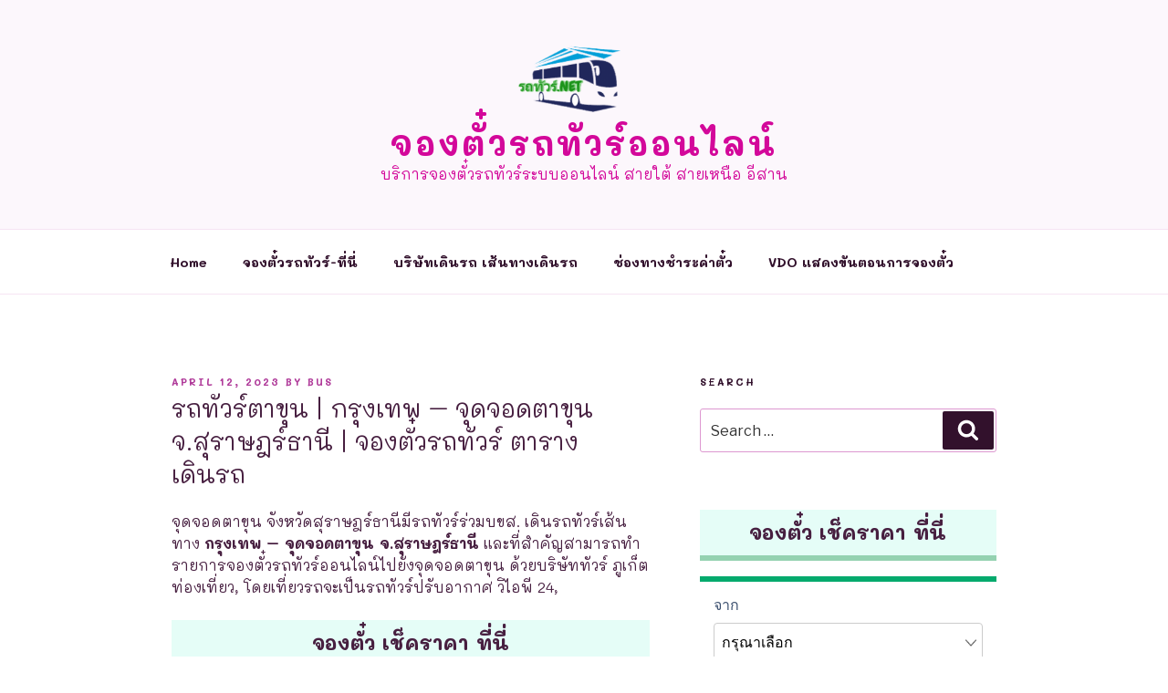

--- FILE ---
content_type: text/html; charset=UTF-8
request_url: https://bus-tickets.busx.com/widget?appkey=a10dcade92be8df6e395874f0450940e&locale=th_TH
body_size: 7266
content:
<!doctype html>
<html class="no-js h-100" lang="en">
  <head>
    <meta charset="utf-8">
    <meta http-equiv="x-ua-compatible" content="ie=edge">
    <meta name="description" content="A high-quality &amp; free Bootstrap admin dashboard template pack that comes with lots of templates and components.">
    <meta name="viewport" content="width=device-width, initial-scale=1, shrink-to-fit=no, user-scalable=no, maximum-scale=1">
    
	<link rel="shortcut icon" type="image/png" href="">
<title>Book Buses, Mini Buses, Van & Ferry Online</title>
	<!-- Bootstrap core CSS -->
    <link href="../assets/ui-libs/bootstrap/css/bootstrap.min.css" rel="stylesheet">
	
    <!-- Font awesome CSS  -->
    <link href="../assets/fonts/font-awesome.min.css" rel="stylesheet">
    <link href="../assets/fonts/ionicons.css" rel="stylesheet">
    <link href="../assets/fonts/simple-line-icons.css" rel="stylesheet">
    <link href="../assets/fonts/gotham/fonts.css" rel="stylesheet">
    <link href="../assets/fonts/sukhumvit/fonts.css" rel="stylesheet">
	
    <!-- Proxima Nova font CSS  -->
    <link rel="stylesheet" type="text/css" href="../assets/css/fonts/fonts.min.css" />
	
    <!-- FormValidation CSS file  -->
    <link href="../assets/ui-libs/formValidation/css/formValidation.min.css" rel="stylesheet">
    
    <!-- Date-picker CSS -->
    		<link href="../assets/ui-libs/date-picker/css/datepicker_destop.css" rel="stylesheet">
    	
    <!-- genernal css  -->
    <link href="https://developers.busx.com/apps/resources/assets/css/busx.css" rel="stylesheet">

    
						<link href="assets/ui-libs/date-picker/css/datepicker_destop.css" rel="stylesheet"/>
			
    <!-- BusX CSS  -->

	<link href="../assets/css/default/color.css" rel="stylesheet">
		<style>
		.form-group {
			margin-bottom: 1rem;
		}
		.form-control{
			font-size: 16px !important;
			color: #3d5170 !important;
			height: calc(1.5em + .75rem + 2px) !important;
		}

		.pb-2 {
			padding-top: 0.5rem !important;
		}
		
		body {
			cursor: auto;
			background-color: #ffffff;
			font-size: 16px !important;
			color: #3d5170 !important;
		}
		
		.form-group select,input {
			color: black !important;
		}
		
		.input-group.date input[readonly] {
			color: black !important;
		}
		
		.funkyradio input[type="radio"]:empty~label {
			font-size: 16px !important;
		}
		.funkyradio input[type="radio"]:empty~label:before {
			border: 1px solid #ff5900 !important;
		}
		
		.funkyradio input[type=radio]:checked+label:after {
			background-color: #ff5900 !important;
		}
		.funkyradio input[type="radio"]:checked~label, .funkyradio input[type="checkbox"]:checked~label {
			/*color: #3d5170 !important;*/
			color: black !important;
		}
		
		.funkyradio input[type="radio"]:hover:not(:checked)~label, .funkyradio input[type="checkbox"]:hover:not(:checked)~label {
			color: #3d5170 !important;
		}
		
		.funkyradio input[type="radio"]:empty~label {
			color: black !important;
		}
		.btn-search {
			font-size:  16px !important;
			color: #fdffff !important;
			border-color: #ff5900 !important;
			background-color: #ff5900 !important;
			box-shadow: none !important;
			height: 40px;
			border-radius: .25rem;
		}
		
		.datepicker td.today.day {
			background-color: #ffe684;
		}
		
		.datepicker .active.bg-second.day{
			background-color:#ff5900 !important;
		}
		.datepicker.datepicker-dropdown .datepicker-days .table-condensed thead tr:nth-child(2) {
			background-color:#ff5900 !important;
			color: #fdffff !important;
		}
		
		.datepicker-days .table-condensed thead tr:nth-child(2) {
			background-color:#ff5900 !important;
			color: #fdffff !important;
		}
		
		.datepicker td.active, .datepicker td.active:hover {
			background-image: none;
			border-color: none;
			filter: none;
			color: #fdffff !important;
			text-shadow: none;
			background-color:#ff5900 !important;
		}
		
		.datepicker.datepicker-dropdown td.active.bg-second:after {
			background-color: #ff5900 !important;
			border: 1px solid #ff5900 !important;
		}
		
		.datepicker td.active.active:after {
			background: #ff5900 !important;
		}
		
		.datepicker.datepicker-dropdown td.day:hover{
			background-color: #ff5900 !important;
		}

		.custom-control-input:checked~.custom-control-label::before {
			background-color: #ff6701 !important;
		}
		.custom-control-input:checked~.custom-control-label::before {
			color: #fff;
			border-color: transparent;
			background-color: #007bff;
			box-shadow: none;
		}
		
		.input-group-addon {
						padding: 8px 10px 4px !important;
		}
		
		@media (min-width: 576px){
			.d-sm-table-cell {
				display: table-cell!important;
			}
			.datepicker {
				top: 0 !important;
			}
		}

		.busx_ticket .form-control-lg, .busx_ticket .input-group-lg>.input-group-prepend>.btn, .busx_ticket .input-group-lg>.form-control {
			font-size: 14px;
			padding: .5rem 8px;
			line-height: 22px;
			height: 44px !important;
		}
		
		.modal-backdrop {
			background-color: #fff;
		}
		
		@media (max-width: 600px){
		   .button-text{
			  padding-top: 10px !important;
		   }
		}
	</style>

	<!-- <link rel="stylesheet"  href="assets/ui-libs/busx_ticket/css/busx_ticket.css">
	<link rel="stylesheet"  href="assets/ui-libs/busx_ticket/css/busx_ticket_color.css">
    <link rel="stylesheet" href="assets/ui-libs/busx_ticket/css/busx.css"> -->
	  </head>

  <body class="body">
    <div class="container-fluid busx_ticket pt-3">
				<form name="form_search" id="form_search" method="post" action="javascript:void(0);"    target="_parent">
			
			<!-- จังหวัดต้นทาง -->
			<div class="form-group">
				<label >จาก</label>
				<select  class="form-control form-control-lg" name="departcity" id="departcity" onChange="dispterminal(this.value,'departterminal');" >
					<option value="">กรุณาเลือก</option>
											<option value="5"  >กระบี่</option>;
											<option value="1"  >กรุงเทพมหานคร</option>;
											<option value="64"  >กาญจนบุรี</option>;
											<option value="16"  >กาฬสินธุ์</option>;
											<option value="36"  >กำแพงเพชร</option>;
											<option value="17"  >ขอนแก่น</option>;
											<option value="57"  >จันทบุรี</option>;
											<option value="58"  >ฉะเชิงเทรา</option>;
											<option value="59"  >ชลบุรี</option>;
											<option value="37"  >ชัยนาท</option>;
											<option value="18"  >ชัยภูมิ</option>;
											<option value="2"  >ชุมพร</option>;
											<option value="7"  >เชียงราย</option>;
											<option value="8"  >เชียงใหม่</option>;
											<option value="69"  >ตรัง</option>;
											<option value="60"  >ตราด</option>;
											<option value="65"  >ตาก</option>;
											<option value="38"  >นครนายก</option>;
											<option value="39"  >นครปฐม</option>;
											<option value="19"  >นครพนม</option>;
											<option value="20"  >นครราชสีมา</option>;
											<option value="70"  >นครศรีธรรมราช</option>;
											<option value="40"  >นครสวรรค์</option>;
											<option value="41"  >นนทบุรี</option>;
											<option value="71"  >นราธิวาส</option>;
											<option value="9"  >น่าน</option>;
											<option value="21"  >บึงกาฬ</option>;
											<option value="22"  >บุรีรัมย์</option>;
											<option value="42"  >ปทุมธานี</option>;
											<option value="66"  >ประจวบคีรีขันธ์</option>;
											<option value="61"  >ปราจีนบุรี</option>;
											<option value="72"  >ปัตตานี</option>;
											<option value="43"  >พระนครศรีอยุธยา</option>;
											<option value="10"  >พะเยา</option>;
											<option value="6"  >พังงา</option>;
											<option value="73"  >พัทลุง</option>;
											<option value="44"  >พิจิตร</option>;
											<option value="45"  >พิษณุโลก</option>;
											<option value="67"  >เพชรบุรี</option>;
											<option value="46"  >เพชรบูรณ์</option>;
											<option value="11"  >แพร่</option>;
											<option value="4"  >ภูเก็ต</option>;
											<option value="23"  >มหาสารคาม</option>;
											<option value="24"  >มุกดาหาร</option>;
											<option value="25"  >ยโสธร</option>;
											<option value="74"  >ยะลา</option>;
											<option value="26"  >ร้อยเอ็ด</option>;
											<option value="75"  >ระนอง</option>;
											<option value="62"  >ระยอง</option>;
											<option value="68"  >ราชบุรี</option>;
											<option value="47"  >ลพบุรี</option>;
											<option value="13"  >ลำปาง</option>;
											<option value="14"  >ลำพูน</option>;
											<option value="27"  >เลย</option>;
											<option value="28"  >ศรีสะเกษ</option>;
											<option value="29"  >สกลนคร</option>;
											<option value="76"  >สงขลา</option>;
											<option value="77"  >สตูล</option>;
											<option value="48"  >สมุทรปราการ</option>;
											<option value="49"  >สมุทรสงคราม</option>;
											<option value="50"  >สมุทรสาคร</option>;
											<option value="63"  >สระแก้ว</option>;
											<option value="54"  >สระบุรี</option>;
											<option value="51"  >สิงห์บุรี</option>;
											<option value="52"  >สุโขทัย</option>;
											<option value="53"  >สุพรรณบุรี</option>;
											<option value="3"  >สุราษฎร์ธานี</option>;
											<option value="30"  >สุรินทร์</option>;
											<option value="31"  >หนองคาย</option>;
											<option value="32"  >หนองบัวลำภู</option>;
											<option value="55"  >อ่างทอง</option>;
											<option value="33"  >อำนาจเจริญ</option>;
											<option value="34"  >อุดรธานี</option>;
											<option value="15"  >อุตรดิตถ์</option>;
											<option value="56"  >อุทัยธานี</option>;
											<option value="35"  >อุบลราชธานี</option>;
									</select>
			</div>

			<div class="form-group">
				<label >จุดขึ้น</label>
				<div id="departterminaldisp">
					<select class="form-control form-control-lg"  name="departterminal" id="departterminal" onChange="getreturncity(this.value);">
						<option value="">กรุณาเลือก</option>
					</select>
				</div>							
			</div>
			
			<!-- จังหวัดปลายทาง -->
			<div class="form-group">
				<label >ถึง</label>
				<div id="returncitydisp">
					<select class="form-control form-control-lg"  name="arrivecity" id="arrivecity" onChange="list_dropoff_stops(this.value,'arriveterminal');">
						<option value="">กรุณาเลือก</option>
					</select>
				</div>							
			</div>

			<div class="form-group"> 
				<label >จุดลง</label>
				<div id="arriveterminaldisp">
					<select class="form-control form-control-lg"  name="arriveterminal" id="arriveterminal" >
						<option value="">กรุณาเลือก</option>
					</select>
				</div>							
			</div>

			<div class="form-group  ">
				<label >เที่ยวไป</label>
				<div class="row">
					<div class="col-12 col-lg-12">
						<div id="start_date" class="input-group date position-date" data-date-format="DD, dd M yyyy">                                    
							 <input class="form-control form-control-lg date_input" style="cursor: pointer;" id="start_date_input" name="start_date_input" type="text" readonly />  
							 <span class="input-group-addon"><i class="fa fa-calendar"></i></span>
						</div>
					</div>
				</div>
			</div>
					
			
			<div class="form-group  ">
				<label >เที่ยวกลับ</label>
				<div class="row">
					<div class="col-12 col-lg-12">
						<div id="end_date" class="input-group date position-date" data-date-format="DD, dd M yyyy">                                    
							 <input class="form-control form-control-lg date_input" style="cursor: pointer;" id="end_date_input" name="end_date_input" type="text" placeholder="(ไม่บังคับ)" readonly />  
							 <span class="input-group-addon"><i class="fa fa-calendar"></i></span>

							 
						</div>
						<i id="clear_date" class="fv-control-feedback fv-bootstrap-icon-input-group ion-close-circled pt-1 d-none" data-fv-icon-for="return_date" style="margin-right: 50px; margin-top: 2px; color: #ccc; font-size: 20px;"></i>
					</div>
				</div>
			</div>
						
			<div class="form-group">
				<label >ผู้โดยสาร</label>
				<div id="departterminaldisp">
					<div class="form-row align-items-center">
						<div class="col-12">
							<select class="form-control form-control-lg" name="adult" id="adult">
								<option value='1' >1</option><option value='2' >2</option><option value='3' >3</option><option value='4' >4</option>							</select>
						</div>
					</div>
				</div>					
			</div>
			<div class="form-group row">
				<div class="col-12 pb-2">
					<button type="submit" class="btn btn-search col-12 form-control form-control-lg">ค้นหาเที่ยวรถ</button>
					<input id="data" name="data" type="hidden">
				</div>
			</div>
		</form>
			</div>	
	
	<script src="../assets/ui-libs/jquery/jquery.min.js"></script>
	<script src="../assets/ui-libs/bootstrap/popper.js"></script>
	<script src="../assets/ui-libs/bootstrap/moment.min.js"></script>
	<script src="../assets/ui-libs/bootstrap/js/bootstrap.min.js"></script>
	<!-- IE10 viewport hack for Surface/desktop Windows 8 bug -->
	<script src="../assets/ui-libs/bootstrap/ie10-viewport-bug-workaround.js"></script>

	<!-- FormValidation plugin and the class supports validating Bootstrap form -->
	<script src="../assets/ui-libs/formValidation/js/formValidation.js"></script>
	<script src="../assets/ui-libs/formValidation/js/bootstrap4.min.js"></script>
	<script src="../assets/ui-libs/formValidation/js/language/th_TH.js"></script>

	<!-- custom plugin put here... -->
	<script src="../assets/ui-libs/bootstrap-notify-master/bootstrap-notify.min.js"></script>
	
	<!-- Datetimepicker -->
	<!-- Datet-picker JS -->
	<script type="text/javascript" src="../assets/ui-libs/date-picker/js/bootstrap-datepicker.busx.js"></script>
	<script type="text/javascript" src="../assets/ui-libs/date-picker/js/bootstrap-datepicker.min.js"></script>
	<script type="text/javascript" src="../assets/ui-libs/date-picker/js/locales/bootstrap-datepicker.th_TH.min.js"></script>

	<!-- End custom plugin put here... -->
	
	<script src="../assets/ui-libs/jquery.cookie.js"></script>

	<script type="text/javascript">
		var arr_cookie = {};
		var ticket_cookie = {};
		
		$(document).ready(function(){	
			window.addEventListener( "pageshow", function ( event ) {
			  var historyTraversal = event.persisted || ( typeof window.performance != "undefined" && window.performance.navigation.type === 2 );
			  if ( historyTraversal ) {
				window.location.reload();
			  }
			});
			
			if(arr_cookie["boarding_point_id"]){
				dispterminal(arr_cookie["boarding_point_province_id"],'departterminal');
				getreturncity(arr_cookie["boarding_point_id"]);
				list_dropoff_stops(arr_cookie["dropoff_point_province_id"],'arriveterminal');
			}
			if($("#departcity").val() != ""){
				dispterminal($("#departcity").val(),'departterminal');
			}
			
			/*datetime*/
			var nowTemp = new Date();
			var endTemp = new Date(nowTemp.getFullYear()+1, nowTemp.getMonth(), nowTemp.getDate(), 0, 0, 0, 0);
			$("#start_date").datepicker({ 
				language: 'th_TH',
            	format: 'DD, dd M yyyy',
				autoclose: true, 
				todayHighlight: true,
				startDate: nowTemp,
				endDate: endTemp,
				orientation: "auto",
				container:divForShow(),
				thaiyear: checkthai('th_TH'),
				templates: {
					leftArrow: '<i class="icon-arrow-left-circle"></i>',
					rightArrow: '<i class="icon-arrow-right-circle"></i>'
				},
			}).on("changeDate", function(e) {
				// var date_select = new Date(e.date);		
				// var old_return_date =  $("#end_date").datepicker('getDate');
				
				// $("#end_date").datepicker('setStartDate',date_select);
				// if(date_select > old_return_date){
				// 	$("#end_date").datepicker('update',date_select);
				// }else{
				// 	$("#end_date").datepicker('update',old_return_date);
				// }
				//$('#form-add').formValidation('revalidateField', 'start_date_input');

				var date_select = new Date(e.date);		
				$("#end_date").datepicker('setStartDate',date_select);
				$("#end_date").datepicker('update','');
				$('#clear_date').addClass('d-none');
			}).on("hide", function(e) { 
				if(isMobileDevice()){
					$("#modal-date").modal("hide");
				}
			});

				
			$("#end_date").datepicker({ 
				language: 'th_TH',
				format: 'DD, dd M yyyy',
				autoclose: true, 
				todayHighlight: true,
				startDate: nowTemp,
				endDate: endTemp,
				orientation: "auto",
				container:divForShow(),
				thaiyear: checkthai('th_TH'),
				templates: {
					leftArrow: '<i class="icon-arrow-left-circle"></i>',
					rightArrow: '<i class="icon-arrow-right-circle"></i>'
				},
			}).on("changeDate", function(e) { 
				//$('#form-add').formValidation('revalidateField', 'end_date_input');
				$('#clear_date').removeClass('d-none');

			}).on("hide", function(e) { 
				if(isMobileDevice()){
					$("#modal-date").modal("hide");
				}
			});
			
			var old_departure_date = '';
			var old_return_date = '';
			if(old_departure_date != ""){
				var old_departure_date_timezone = new Date(old_departure_date + "T00:00:00.000+07:00").toLocaleString("en-US", {timeZone: "Asia/Bangkok"});
				old_departure_date = new Date(old_departure_date);
				if(old_departure_date < new Date()){			
					$("#start_date").datepicker('update', new Date(new Date().getFullYear(),new Date().getMonth(),new Date().getDate()));					
				}else{		
					$("#start_date").datepicker('update', new Date(old_departure_date_timezone));
					// $("#start_date").datepicker('update', new Date(old_departure_date.getFullYear(),old_departure_date.getMonth(),old_departure_date.getDate()));
				}
			}else{
				$("#start_date").datepicker('update', new Date(new Date().getFullYear(),new Date().getMonth(),new Date().getDate()));
			}
		
			if(old_return_date != ""){
				var old_return_date_timezone = new Date(old_return_date + "T00:00:00.000+07:00").toLocaleString("en-US", {timeZone: "Asia/Bangkok"});
				old_return_date = new Date(old_return_date);
				if(old_departure_date != "" ){
					$('#clear_date').removeClass('d-none');
					$('#end_date').datepicker('setStartDate', new Date(old_departure_date_timezone));
					// $('#end_date').datepicker('setStartDate', old_departure_date);
					$("#end_date").datepicker('update', new Date(old_return_date_timezone));
					// $("#end_date").datepicker('update', new Date(old_return_date.getFullYear(),old_return_date.getMonth(),old_return_date.getDate()));
				}else{
					$('#clear_date').removeClass('d-none');
					$("#end_date").datepicker('update', new Date(new Date().getFullYear(),new Date().getMonth(),new Date().getDate()));
				}
			}else{
				if(old_departure_date != ""){
					$('#end_date').datepicker('setStartDate', new Date(old_departure_date_timezone));
					// $('#end_date').datepicker('setStartDate', old_departure_date);
				}else{
					$('#end_date').datepicker('setStartDate',  new Date());
				}
			}
			
		/* 	if(arr_cookie["departure_date"]){
				if((Date.parse(arr_cookie["departure_date"]) / 1000) > (Date.parse(nowTemp) / 1000)){
					$("#start_date").datepicker("setDate", new Date(arr_cookie["departure_date"]));
				}else{
					$("#start_date").datepicker("setDate", new Date(nowTemp));
				}
				if(arr_cookie["return_date"]){
					$('#clear_date').removeClass('d-none');
					$("#end_date").datepicker('update',new Date(arr_cookie["return_date"]));
				}else{
					$("#end_date").datepicker('update','');
				}
			}else{
				$("#start_date").datepicker('update',new Date());
			} */
			
		});

		$("body").on('click', '#clear_date', function(e){
			$("#end_date").datepicker('update','');
			$('#clear_date').addClass("d-none");
			
		})

		function dispterminal(state_province_id,point){
			var form_data = new FormData();
			form_data.append('state_province_id' ,state_province_id);
			form_data.append('locale' ,'th_TH');
			form_data.append('appkey' ,'a10dcade92be8df6e395874f0450940e');
			form_data.append('access_token' ,'eyJ0eXAiOiJKV1QiLCJhbGciOiJIUzI1NiJ9.eyJhcGlfa2V5IjoiZzNoZ284czZzbTh5dzFkM2hkbCIsImV4cCI6MTc2OTg0NTg5MX0.vJHAvp8pD77z8WCVpVxHWh-UHdnavzvVl38Zfmo2biM');
			$.ajax({
				url: "ajax_function_point.php?obj=list_boarding_stops",
				data: form_data,
				type: "POST",
				dataType: "json",
				cache: false,
				contentType: false,
				processData: false,
				async: false,
				success:function(result){
					var text = '';
					if(result["success"] == true){
						if(result["data"]){
							text += '<option value="">กรุณาเลือก</option>';
							var selected = "";
							if(result["data"].length == 1){
								selected = "selected";
							}
							for(key in result["data"]){
								if(arr_cookie["boarding_point_id"] == result["data"][key]["stop_id"]){
									var select = "selected";
									if(selected != ""){
										selected = "";
									}
								}else{
									var select = "";
								}
								text += "<option value='"+result["data"][key]["stop_id"]+"' "+select+" "+selected+">"+result["data"][key]["stop_name"]+"</option>";
							}
						}else {
							text += '<option value="">ไม่พบข้อมูล</option>';
						}
					} else {
						text += '<option value="">ไม่พบข้อมูล</option>';
					}
					$("#"+point+"").html(text);
                    if(arr_cookie["boarding_point_id"]){
						if(arr_cookie["boarding_point_province_id"] == $("#departcity").val() && arr_cookie["boarding_point_id"] == $('#departterminal').find(":selected").val()){
							getreturncity(arr_cookie["boarding_point_id"]);
						}else{
							
							if($('#departterminal').find(":selected").val()){
								getreturncity($("#departterminal").val());
                                $('#form_search').formValidation('revalidateField', 'departterminal');
								
							}else{
								clear_data('arrivecity');
								clear_data('arriveterminal');
								$('#form_search').data('formValidation').resetForm();
								$('#form_search').formValidation('revalidateField', 'departcity');
							}	
						}
                    }else{
						if($('#departcity').find(":selected").val()){
							if($('#departterminal').find(":selected").val()){
								getreturncity($("#departterminal").val());
                                $('#form_search').formValidation('revalidateField', 'departterminal');
							}else{
								clear_data('arrivecity');
								clear_data('arriveterminal');
                                $('#form_search').data('formValidation').resetForm();
                                $('#form_search').formValidation('revalidateField', 'departcity');
							}
						}else{
							$('#form_search').data('formValidation').resetForm();
							clear_data('departterminal');
							clear_data('arrivecity');
							clear_data('arriveterminal');
						}
					}
				}
			});
		};
		
		function getreturncity(boarding_point_id){
			var form_data = new FormData();
			form_data.append('boarding_point_id' ,boarding_point_id);
			form_data.append('locale' ,'th_TH');
			form_data.append('appkey' ,'a10dcade92be8df6e395874f0450940e');
			form_data.append('access_token' ,'eyJ0eXAiOiJKV1QiLCJhbGciOiJIUzI1NiJ9.eyJhcGlfa2V5IjoiZzNoZ284czZzbTh5dzFkM2hkbCIsImV4cCI6MTc2OTg0NTg5MX0.vJHAvp8pD77z8WCVpVxHWh-UHdnavzvVl38Zfmo2biM');
			$.ajax({
				url: "ajax_function_point.php?obj=list_dropoff_state_provinces",
				data: form_data,
				type: "POST",
				dataType: "json",
				cache: false,
				contentType: false,
				processData: false,
				async: false,
				success:function(result){
					var text = '';
					if(result["success"] == true){
						if(result["data"]){
							text += '<option value="">กรุณาเลือก</option>';
							var selected = "";
							if(result["data"].length == 1){
								selected = "selected";
							}
							for(key in result["data"]){
								if(arr_cookie["dropoff_point_province_id"] == result["data"][key]["state_province_id"]){
									var select = "selected";
									if(selected != ""){
										selected = "";
									}
								}else{
									var select = "";
								}
								
								text += "<option value='"+result["data"][key]["state_province_id"]+"' "+select+" "+selected+">"+result["data"][key]["state_province_name"]+"</option>";
							}
						}else {
							text += '<option value="">ไม่พบข้อมูล</option>';
						}
					} else {
						text += '<option value="">ไม่พบข้อมูล</option>';
					}
					$("#arrivecity").html(text);

                    if(arr_cookie["dropoff_point_province_id"]){
						if(arr_cookie["dropoff_point_province_id"] == $("#arrivecity").val() && arr_cookie["boarding_point_id"] == $('#departterminal').find(":selected").val()){
							list_dropoff_stops(arr_cookie["dropoff_point_province_id"],'arriveterminal');
						}else{
							if($('#arrivecity').find(":selected").val()){
								list_dropoff_stops($("#arrivecity").val(),'arriveterminal');
                                // $('#form_search').formValidation('revalidateField', 'arriveterminal');
								$('#form_search').formValidation('revalidateField', 'arrivecity');
							}else{
								if ($('#form_search').formValidation('isValidField', 'arrivecity')) {
									$('#form_search').data('formValidation').resetField("arrivecity");
								}
								if ($('#form_search').formValidation('isValidField', 'arriveterminal')) {
									$('#form_search').data('formValidation').resetField("arriveterminal");
								}
								clear_data('arriveterminal');
							}
							
						}
                        
                    }else{
						if($("#arrivecity").val() != ""){
							list_dropoff_stops($("#arrivecity").val(),'arriveterminal');
                            $('#form_search').formValidation('revalidateField', 'arrivecity');
						}else{
							clear_data('arriveterminal');
							$('#form_search').data('formValidation').resetForm();
                            $('#form_search').formValidation('revalidateField', 'departcity');
                            $('#form_search').formValidation('revalidateField', 'departterminal');
                            // $('#form_search').formValidation('revalidateField', 'arrivecity');
                            // $('#form_search').formValidation('revalidateField', 'arriveterminal');
						}
					}
				}
			});
		};
		
		function list_dropoff_stops(state_province_id,point){
			var form_data = new FormData();
			form_data.append('state_province_id' ,state_province_id);
			form_data.append('locale' ,'th_TH');
			form_data.append('appkey' ,'a10dcade92be8df6e395874f0450940e');
			form_data.append('boarding_point_id' ,$("#departterminal").val());
			form_data.append('access_token' ,'eyJ0eXAiOiJKV1QiLCJhbGciOiJIUzI1NiJ9.eyJhcGlfa2V5IjoiZzNoZ284czZzbTh5dzFkM2hkbCIsImV4cCI6MTc2OTg0NTg5MX0.vJHAvp8pD77z8WCVpVxHWh-UHdnavzvVl38Zfmo2biM');

			$.ajax({
				url: "ajax_function_point.php?obj=list_dropoff_stops",
				data: form_data,
				type: "POST",
				dataType: "json",
				cache: false,
				contentType: false,
				processData: false,
				async: false,
				success:function(result){
					var text = '';
					if(result["success"] == true){
						if(result["data"]){
							text += '<option value="">กรุณาเลือก</option>';
							var selected = "";
							if(result["data"].length == 1){
								selected = "selected";
							}
							for(key in result["data"]){
								if(arr_cookie["dropoff_point_id"] == result["data"][key]["stop_id"]){
									var select = "selected";
									if(selected != ""){
										selected = "";
									}
								}else{
									var select = "";
								}
								text += "<option value='"+result["data"][key]["stop_id"]+"' "+select+" "+selected+">"+result["data"][key]["stop_name"]+"</option>";
							}
						}else {
							text += '<option value="">ไม่พบข้อมูล</option>';
						}
					} else {
						text += '<option value="">ไม่พบข้อมูล</option>';
					}
					$("#"+point+"").html(text);

                    if(arr_cookie["dropoff_point_id"]){
						if(arr_cookie["dropoff_point_province_id"] != $('#arrivecity').find(":selected").val() || arr_cookie["dropoff_point_id"] != $('#arriveterminal').find(":selected").val()){
							$('#form_search').data('formValidation').resetForm();
                            $('#form_search').formValidation('revalidateField', 'departcity');
                            $('#form_search').formValidation('revalidateField', 'departterminal');
                            $('#form_search').formValidation('revalidateField', 'arrivecity');

							if ($('#form_search').formValidation('isValidField', 'arriveterminal')) {
                                $('#form_search').data('formValidation').resetField("arriveterminal");
								if($('#arriveterminal').find(":selected").val()){
									$('#form_search').formValidation('revalidateField', 'arriveterminal');
								}
                            }
						}else{
							if ($('#form_search').formValidation('isValidField', 'arriveterminal')) {
								$('#form_search').data('formValidation').resetField("arriveterminal");
								// if($('#arriveterminal').find(":selected").val()){
									// $('#form_search').formValidation('revalidateField', 'arriveterminal');
								// }
							}
							
						}
						
                    }else{
                        if ($("#arriveterminal").val() != "") {
                            $('#form_search').formValidation('revalidateField', 'arriveterminal');
						} else {
							$('#form_search').data('formValidation').resetForm();
                            $('#form_search').formValidation('revalidateField', 'departcity');
                            $('#form_search').formValidation('revalidateField', 'departterminal');
                            $('#form_search').formValidation('revalidateField', 'arrivecity');
                        }
                    }
				}
			});
		};
		function clear_data(point){
			var text = '';
			text += '<option value="">กรุณาเลือก</option>';
			$("#"+point+"").html(text);
		}
		
		$('.funkyradio-default').on('click',function(){
			if($('#radio1').prop('checked') == true){
				$("#end_date").removeClass("disabled");
			} else {
				$("#end_date").addClass("disabled");
			}
		});
		
		
		$('#form_search').formValidation({
			framework: 'bootstrap4',
			locale: 'th_TH',
			fields: {
				'departcity': {
					//enabled: false,
					validators: {
						notEmpty: {
						}
					}
				},
				'departterminal': {
					//enabled: false,
					validators: {
						notEmpty: {
						}
					}
				},
				'arrivecity': {
					//enabled: false,
					validators: {
						notEmpty: {
						}
					}
				},
				'arriveterminal': {
					//enabled: false,
					validators: {
						notEmpty: {
						}
					}
				},
			}
		}).on('success.form.fv', function(e) {
		
			// Prevent form submission
			e.preventDefault();

			var $form = $(e.target),
			fv    = $(e.target).data('formValidation');
			
			var obj = {};
			if($('#end_date_input').val() == ""){
				obj['journey_type'] = "OW";
			}else{
				obj['journey_type'] = "RT";
			}

            if(date_send($("#start_date").datepicker('getDate'))){
				obj['boarding_point_id'] = $("#departterminal").val();
				obj['boarding_point_name'] = encodeURIComponent($("#departterminal  option:selected").text());
				obj['dropoff_point_id'] =  $("#arriveterminal").val();
				obj['dropoff_point_name'] = encodeURIComponent($("#arriveterminal  option:selected").text());
				obj['departure_date'] = encodeURIComponent(date_send($("#start_date").datepicker('getDate')));
				if(obj['journey_type'] == "RT"){
					obj['return_date'] = encodeURIComponent(date_send($("#end_date").datepicker('getDate')));
				}
				obj['adult_count'] = encodeURIComponent($("#adult").val());
				obj['child_count'] = encodeURIComponent(0);
				obj['boarding_point_province_id'] = $("#departcity").val(); 
				obj['boarding_point_province'] = encodeURIComponent($("#departcity").find('option:selected').text()); 
				obj['dropoff_point_province_id'] = $("#arrivecity").val();
				obj['dropoff_point_province'] = encodeURIComponent($("#arrivecity").find('option:selected').text());
				var res_obj = encode_data('','trip_search',obj);
				$('#data').val(res_obj);
				
				var form = document.createElement("form");
				form.method = "POST";
				form.action = "trips"; 
				if(navigator.userAgent.match(/(iPod|iPhone|iPad)/i)) {
					form.target = '_parent';
				 }else{
					form.target = '_parent';
				 }
				
				var data = document.createElement("input");
				data.value = $('#data').val();
				data.type = "hidden";
				data.name = "data";
				
				var sess_app_appkey = document.createElement("input");
				sess_app_appkey.value = 'a10dcade92be8df6e395874f0450940e';
				sess_app_appkey.type = "hidden";
				sess_app_appkey.name = "sess_app_appkey";

				var sess_app_locale = document.createElement("input");
				sess_app_locale.value = 'th_TH';
				sess_app_locale.type = "hidden";
				sess_app_locale.name = "locale";
				
				var sess_app_country = document.createElement("input");
				sess_app_country.value = 'TH';
				sess_app_country.type = "hidden";
				sess_app_country.name = "country";

				form.appendChild(data);  
				form.appendChild(sess_app_appkey);  
				form.appendChild(sess_app_locale);  
				form.appendChild(sess_app_country);  
				document.body.appendChild(form);

				create_cookie();
				form.submit();	
				
				$(".btn-search").removeClass("disabled");
				$(".btn-search").removeAttr("disabled");
			}
		});
		
		function encode_data(data, method, method_data){
			var obj = {};
			if(data){
				obj = JSON.parse(atob(data));
			}
			
			obj[method] = method_data; 	
			return btoa(JSON.stringify(obj));
		}
		
		function create_cookie(){
			if($('#end_date_input').val() == ""){
				var journey_type = "OW";
			}else{
				var journey_type = "RT";
			}
			
			ticket_cookie['journey_type'] = journey_type;
			ticket_cookie['boarding_point_id'] = $("#departterminal").val();
			ticket_cookie['boarding_point_name'] = $("#departterminal  option:selected").text();
			ticket_cookie['dropoff_point_id'] = $("#arriveterminal").val();
			ticket_cookie['dropoff_point_name'] = $("#arriveterminal  option:selected").text();
			ticket_cookie['departure_date'] = date_send($("#start_date").datepicker('getDate'));
			if(journey_type == "RT"){
				ticket_cookie['return_date'] = date_send($("#end_date").datepicker('getDate'));
			}
			ticket_cookie['adult_count'] = $("#adult").val();
			ticket_cookie['boarding_point_province_id'] = $("#departcity").val();
			ticket_cookie['boarding_point_province'] = $("#departcity").find('option:selected').text();
			ticket_cookie['dropoff_point_province_id'] = $("#arrivecity").val();
			ticket_cookie['dropoff_point_province'] = $("#arrivecity").find('option:selected').text();

			/*$.cookie('search_trips', JSON.stringify(ticket_cookie), {
				path: '/'
			}); */
			setCookie('search_trips', JSON.stringify(ticket_cookie), {secure: true,SameSite:'None', 'max-age': 777600});

			
		}

		function setCookie(name, value, options = {}) {


			if (options.expires instanceof Date) {
				options.expires = options.expires.toUTCString();
			}

			let updatedCookie = encodeURIComponent(name) + "=" + encodeURIComponent(value);

			for (let optionKey in options) {
				updatedCookie += "; " + optionKey;
				let optionValue = options[optionKey];
				if (optionValue !== true) {
					updatedCookie += "=" + optionValue;
				}
			}

			document.cookie = updatedCookie;
		}
		
	</script>
  </body>
</html>

--- FILE ---
content_type: text/html; charset=utf-8
request_url: https://www.google.com/recaptcha/api2/aframe
body_size: 268
content:
<!DOCTYPE HTML><html><head><meta http-equiv="content-type" content="text/html; charset=UTF-8"></head><body><script nonce="6Xu97pSmVg1VSVvTKQ5NcA">/** Anti-fraud and anti-abuse applications only. See google.com/recaptcha */ try{var clients={'sodar':'https://pagead2.googlesyndication.com/pagead/sodar?'};window.addEventListener("message",function(a){try{if(a.source===window.parent){var b=JSON.parse(a.data);var c=clients[b['id']];if(c){var d=document.createElement('img');d.src=c+b['params']+'&rc='+(localStorage.getItem("rc::a")?sessionStorage.getItem("rc::b"):"");window.document.body.appendChild(d);sessionStorage.setItem("rc::e",parseInt(sessionStorage.getItem("rc::e")||0)+1);localStorage.setItem("rc::h",'1769807437052');}}}catch(b){}});window.parent.postMessage("_grecaptcha_ready", "*");}catch(b){}</script></body></html>

--- FILE ---
content_type: text/css
request_url: https://bus-tickets.busx.com/assets/css/default/color.css
body_size: 1899
content:


/*color*/
.bg-black{
  background-color: rgba(0, 0, 0, 1) !important;
}
.bg-modal{
  background-color: rgba(0, 0, 0, 0.73) !important;
}
.bg-primary{
  background-color: #017ACC !important;
}
.bg-dark {
  background-color: #231F20 !important;
}
.bg-online{
  background-color: #8dc63f !important;
}
.bg-offline{
  background-color: #8e8e8e !important;
}
.bg-red{
  background-color: #fa3e3e !important;
}
.bg-white{
  background-color: #ffffff !important;
}
.card-action .icon{
  color:#8c8c8c;

}
.card-action .icon.active{
  color:#017ACC;

}
.text-primary {
  color: #017ACC !important;
}
.text-dark {
  color: #333 !important;
}
a.text-primary:focus, a.text-primary:hover {
  color: #017ACC !important;
}
.text-muted{
  color:#8c8c8c !important;
}

border-primary{
  border-color: #017ACC !important;
}

#change_cover_photo_mobile .btn-primary:hover, .btn-primary:active, .btn-primary:focus, .btn-primary.active{
    background-color: #ffffff94 !important;
    border-color: #ffffff94 !important;
    box-shadow:none !important;
}
.btn-primary{
  background-color: #017ACC ;
  border-color: #017ACC ;

}
.btn-primary:hover, .btn-primary:active, .btn-primary:focus, .btn-primary.active{
    background-color: #0458b5  !important;
    border-color: #0458b5  !important;
    box-shadow:none !important;
}
.btn-primary.disabled, .btn-primary:disabled {
    background-color: #0458b5  !important;
    border-color: #0458b5  !important;
    box-shadow: none !important;
	cursor: no-drop !important;
}

.btn-outline-dark-default{
  background-color: transparent !important;
    color: #333 !important;
    border: 1px solid #8c8c8c !important;
    box-shadow: none !important;
}

.btn-outline-dark-default:active, .btn-outline-dark-default:focus, .btn-outline-dark-default.active, .btn-outline-dark-default:hover{
	background-color: #b0b0b042 !important;
   /*  border: 1px solid #8c8c8c30 !important; */
}

.btn-outline-dark{
  background-color: transparent !important;
    color: #333 !important;
    border: 1px solid #8c8c8c !important;
    box-shadow: none !important;
	width: 95px !important;
}

.btn-outline-dark:active, .btn-outline-dark:focus, .btn-outline-dark.active, .btn-outline-dark:hover{
	background-color: #b0b0b042 !important;
   /*  border: 1px solid #8c8c8c30 !important; */
}

.btn-outline-dark.btn-sm, .btn-outline-dark.btn-sm:hover{
	width: 78px !important;
}

.mobile-menu .btn-outline-dark, .mobile-menu .btn-outline-dark:hover{
	width: 133px !important;
}

.btn-link, .btn-link:focus, .btn-link:hover{
  /*color:#495057;*/
  color:none;
}

.btn-default{
	/* background-color: #e0e0e0 !important; */
	text-decoration: none !important;
    /* display: inline-block !important; */
    
    color: #FFFFFF !important;
    background-color: #017ACC !important;
}

.btn-outline-default {
    text-decoration: none !important;
    display: inline-block !important;
    color: #017ACC !important;
    background-color: transparent !important;
    border-color: #017ACC !important;
	border: solid 1px;
}

.btn-outline-default:hover {
    background-color: #017ACC !important;
    color: #FFFFFF !important;
}

.btn-outline-default:focus, .btn-outline-default.hover, .btn-outline-default:active, .btn-outline-default.active, .btn-outline-default:hover {
    border: 1px solid #017ACC !important;
	box-shadow: none !important;
}

/* button */
.btn-default:focus, .btn-default:hover{
	background-color: #0458b5  !important;
}
.btn-outline-secondary{
    border:1px solid #ccc;
}
.btn-outline-secondary:hover, .btn-outline-secondary:not(:disabled):not(.disabled).active, .btn-outline-secondary:not(:disabled):not(.disabled):active, .show>.btn-outline-secondary.dropdown-toggle{
    background-color: #e9ecef;
    border:1px solid #ccc;
    color:#495057;
   
}
.btn-outline-secondary:not(:disabled):not(.disabled).active:focus, .btn-outline-secondary:not(:disabled):not(.disabled):active:focus, .show>.btn-outline-secondary.dropdown-toggle:focus
{
     box-shadow: none;
}

/*man-emnu*/

.main-menu > .nav-item > .nav-link:hover, .main-menu > .nav-item.dropdown.show > .nav-link, .main-menu > .nav-item > .nav-link.new-chat{
  color:#ffffff;
}
.main-menu .dropdown-menu .dropdown-item:hover, .dropdown-item:hover {
    text-decoration: none;
    color: #017ACC;
    background-color: #F5F5F5;
}

.item-new, .dropdown-item.active, .dropdown-item:active{
  background-color:  #017ACC;
}
.main-menu .dropdown-menu .dropdown-item.item-new:hover{
      background-image: linear-gradient(rgba(29, 33, 41, .04), rgba(29, 33, 41, .04));
}
#navChat-list.dropdown-menu .dropdown-item:hover{
background-image: inherit;
}
.close{
         color: #696969;

    font-weight: normal;
    text-shadow: none;
    opacity: 1;
    line-height: 30px;
    margin-right: 4px;
    height: 35px;
    padding-top: 0;
}
.close:focus, .close:hover{
    color: #fff;
}
.modal-header-second .close:focus, .modal-header-second  .close:hover{
    color: #000;
}
.message-container .close:hover{
     color: #000;
     opacity: 1;
}

.link-text a:hover, .link-text a:focus, .link-text a:active, .link-text .active{
	color: #017ACC !important;
}

.nav-search-tab .nav-link.active, .nav-search-tab .nav-link:hover, .nav-search-tab .nav-link:focus{
	border-bottom: solid 2px #017ACC !important;
	text-decoration: none !important;
}

.nav-search-tab .nav-pills .nav-link.active, .nav-pills .show > .nav-link{
	color: #333 !important;
    background-color: #fff !important;
}

/* .btn-minus, .btn-plus{
    background-color: #fff !important;
    border-color: #cecece !important;
}

.btn-minus:hover, .btn-minus:active, .btn-minus:focus, .btn-plus:hover, .btn-plus:active, .btn-plus:focus {
	background-color: #e9ecef !important;
	box-shadow: 0 !important;
} */
.card-empty{
	background-color:#f5f5f5 !important;
}

.message-empty-header{
	color: #333 !important;
}

/* for validate */

.has-warning .text-help~.text-help {
    padding-top: .25rem;
}

.has-warning .text-help,
.has-warning .form-control-label,
.has-warning .radio,
.has-warning .checkbox,
.has-warning .radio-inline,
.has-warning .checkbox-inline,
.has-warning.radio label,
.has-warning.checkbox label,
.has-warning.radio-inline label,
.has-warning.checkbox-inline label {
    color: #e64125;
    display: block;
    /*16/3/60*/
}

.has-warning .form-control {
    border-color: #f0ad4e;
}

.fv-form-bootstrap4 .has-warning label,
.fv-form-bootstrap4 .has-success label {
    color: #757575;
}

.fv-form-bootstrap4 .has-warning .fv-control-feedback {
    color: #dd4b39;
}

.fv-form-bootstrap4 .has-success .fv-control-feedback {
    color: #5cb85c;
}

.color-second {
    color: #017ACC 
}

/*for radio and checkbox*/

funkyradio input[type=radio]:checked+label:after {
    
    color: #666;
    background-color: #212121 ;
}

.funkyradio input[type=radio]:checked+label:after {
    
    color: #666;
    background-color: #017ACC;
}
.funkyradio input[type="checkbox"]:checked~label:after {
    content: url(check.png);
}

.ribbon_owner {
	text-align: center;
    line-height: 100px;
    letter-spacing: 1px;
    color: #f0f0f0;
	position: absolute;
	background: #e43;
	font-weight: bold;
	top: 0px;
    left: 200px;
    -webkit-transform: rotate(45deg);
    background-color: #017ACC;
    width: 140px;
    height: 15px;
	background-color: #017ACC;
}

.ribbon_manager {
	text-align: center;
    line-height: 100px;
    letter-spacing: 1px;
    color: #f0f0f0;
	position: absolute;
	background: #e43;
	font-weight: bold;
	top: 0px;
    left: 200px;
    -webkit-transform: rotate(45deg);
    background-color: #017ACC;
    width: 140px;
    height: 15px;
	background-color: #64DD17;
}

.ribbon_viewer {
	text-align: center;
    line-height: 100px;
    letter-spacing: 1px;
    color: #f0f0f0;
	position: absolute;
	background: #e43;
	font-weight: bold;
	top: 0px;
    left: 200px;
    -webkit-transform: rotate(45deg);
    background-color: #017ACC;
    width: 140px;
    height: 15px;
	background-color: #AA00FF;
}


.bg-sold {
    background-color: #78c52b !important;
}
.bg-outline-sold {
   color: #78c52b !important;
   border:1px solid #78c52b !important;
}

.bg-book {
    background-color: #FFB0FF !important;
}
.bg-outline-book {
   color: #FFB0FF !important;
   border:1px solid #FFB0FF !important;
}

.bg-free {
    background-color: #FFFFFF !important;
}

.bg-rebook {
    background-color: #ffab33 !important;
}
.bg-outline-rebook {
   color: #ff9600 !important;
   border:1px solid #ff9600 !important;
}

.bor-rebook {
    border-color:  #ff9600 !important;
}

.bg-refund {
    background-color: #aeaeae !important;
}
.bg-outline-refund {
   color: #aeaeae !important;
   border:1px solid #aeaeae !important;
}

.bg-cancel {
    background-color: #cc0001 !important;
}
.bg-outline-cancel {
   color: #cc0001 !important;
   border:1px solid #cc0001 !important;
}

.bg-void {
    background-color: #22bba7 !important;
}
.bg-outline-void {
   color: #22bba7 !important;
   border:1px solid #22bba7 !important;
}

.bg-noshow {
    background-color: #30CEE2 !important;
}
.bg-outline-noshow {
   color: #0366d6 !important;
   border:1px solid #0366d6 !important;
}

.bg-open {
    background-color: #55007c !important;
}
.bg-expires {
    background-color: #444444 !important;
}

.bg-outline-open {
   color: #55007c !important;
   border:1px solid #55007c !important;
}
.bg-unassign{
  background-color: #eceff4 !important;
}
.bg-outline-unassign {
   color: #eceff4 !important;
   border:1px solid #eceff4 !important;
}

.btn-primary .badge {
    color: #222222;
    background-color: #ffffff;
}

--- FILE ---
content_type: text/css
request_url: https://bus-tickets.busx.com/assets/ui-libs/date-picker/css/datepicker_destop.css
body_size: 1582
content:
/**
 * Bootstrap Date-picker
 */

.datepicker {
    top: 0;
    left: 0;
    padding: 4px;
    margin-top: 1px;
    -webkit-border-radius: 4px;
    -moz-border-radius: 4px;
    border-radius: 4px;
    max-width: 260px;
}

.datepicker:before {
    content: '';
    display: inline-block;
    border-left: 7px solid transparent;
    border-right: 7px solid transparent;
    border-bottom: 7px solid #ccc;
    border-bottom-color: rgba(0, 0, 0, .2);
    position: absolute;
    top: -7px;
    left: 6px
}

.datepicker:after {
    content: '';
    display: inline-block;
    border-left: 6px solid transparent;
    border-right: 6px solid transparent;
    border-bottom: 6px solid #fff;
    position: absolute;
    top: -6px;
    left: 7px
}


.input-group.date input[readonly]{
    background-color: #fff;
}
.datepicker table {
    width: 100%;
    margin: 0;
    background-color: #fff;
}

.datepicker td,
.datepicker th {
    text-align: center;
    width: 20px;
    height: 20px;
    -webkit-border-radius: 4px;
    -moz-border-radius: 4px;
    border-radius: 4px;
        position: relative;
    z-index: 3
}

.datepicker td.day:hover {
    background: #eee;
    cursor: pointer
}

.datepicker td.day.disabled {
    color: #eee
}
.datepicker td.day{
    color:#000;
}
.datepicker td.new,
.datepicker td.old {
    color: #999
}
.datepicker td.today.day {
    background-color: #ffe684;
}
.datepicker td.active,
.datepicker td.active:hover {
    background-color: #006dcc;
    background-image: -moz-linear-gradient(top, #08c, #04c);
    background-image: -webkit-gradient(linear, 0 0, 0 100%, from(#08c), to(#04c));
    background-image: -webkit-linear-gradient(top, #08c, #04c);
    background-image: -o-linear-gradient(top, #08c, #04c);
    background-image: linear-gradient(to bottom, #08c, #04c);
    background-repeat: repeat-x;
    border-color: #04c #04c #002a80;
    border-color: rgba(0, 0, 0, .1) rgba(0, 0, 0, .1) rgba(0, 0, 0, .25);
    filter: progid: DXImageTransform.Microsoft.gradient(enabled=false);
    color: #fff;
    text-shadow: 0 -1px 0 rgba(0, 0, 0, .25)
}

.datepicker td.active.active,
.datepicker td.active.disabled,
.datepicker td.active:active,
.datepicker td.active:focus,
.datepicker td.active:hover,
.datepicker td.active:hover.active,
.datepicker td.active:hover.disabled,
.datepicker td.active:hover:active,
.datepicker td.active:hover:focus,
.datepicker td.active:hover:hover,
.datepicker td.active:hover[disabled],
.datepicker td.active[disabled] {
    color: #fff;
    background-color: #04c
}

.datepicker td span {
    display: block;
    width: 47px;
    height: 54px;
    line-height: 54px;
    float: left;
    margin: 2px;
    cursor: pointer;
    -webkit-border-radius: 4px;
    -moz-border-radius: 4px;
    border-radius: 4px
}

.datepicker td span:hover {
    background: #eee
}

.datepicker td span.active {
    background-color: #006dcc;
    background-image: -moz-linear-gradient(top, #08c, #04c);
    background-image: -webkit-gradient(linear, 0 0, 0 100%, from(#08c), to(#04c));
    background-image: -webkit-linear-gradient(top, #08c, #04c);
    background-image: -o-linear-gradient(top, #08c, #04c);
    background-image: linear-gradient(to bottom, #08c, #04c);
    background-repeat: repeat-x;
    border-color: #04c #04c #002a80;
    border-color: rgba(0, 0, 0, .1) rgba(0, 0, 0, .1) rgba(0, 0, 0, .25);
    filter: progid: DXImageTransform.Microsoft.gradient(enabled=false);
    color: #fff;
    text-shadow: 0 -1px 0 rgba(0, 0, 0, .25)
}

.datepicker td span.active.active,
.datepicker td span.active.disabled,
.datepicker td span.active:active,
.datepicker td span.active:focus,
.datepicker td span.active:hover,
.datepicker td span.active[disabled] {
    color: #fff;
    background-color: #04c
}

.datepicker td span.old {
    color: #999
}

.datepicker th.switch {
    width: 145px
}

.datepicker th.next,
.datepicker th.prev {
    font-size: 14px
}

.datepicker thead tr:first-child th {
    cursor: pointer
}

.datepicker thead tr:first-child th:hover {
    background: #eee
}

.input-append.date .add-on i,
.input-prepend.date .add-on i {
    display: block;
    cursor: pointer;
    width: 16px;
    height: 16px
}

.datepicker {
    border-radius: 0;
    padding: 0;
    margin-top: 2px;
    min-width: 260px;
    background: #F5F5F5;
    -webkit-box-shadow: 0 0 8px -2px rgba(0, 0, 0, 0.38);
    -moz-box-shadow: 0 0 8px -2px rgba(0, 0, 0, 0.38);
    box-shadow: 0 0 8px -2px rgba(0, 0, 0, 0.38)
}

.datepicker:after {
    border-bottom: 6px solid #F5F5F5
}

.datepicker td,
.datepicker th {
    -webkit-border-radius: 0;
    -moz-border-radius: 0;
    border-radius: 0;
    transition: all .15s ease;
    -webkit-transition: all .15s ease;
    -moz-transition: all .15s ease;
    height: 20px;
    line-height: 20px
}

.datepicker td.day:hover {
    background: #fe6716;
    cursor: pointer;
    color: #FFF
}

.datepicker td.day.disabled {
    color: #BFBFBF;
    text-decoration: line-through
}



.datepicker td.active,
.datepicker td.active:hover {
    background-image: none;
    border-color: none;
    filter: none;
    color: #fff;
    text-shadow: none;
    background: #fe6716!important
}

.datepicker td span {
    width: 56px;
    height: 50px;
    line-height: 50px;
    border-radius: 0;
    margin: 1px;

}

.datepicker td span.active {
    background-image: none;
    border-color: none;
    filter: none;
    color: #fff;
    text-shadow: none;
    background: #fe6716!important
}

.datepicker td span:hover {
    background: #fe6716;
    cursor: pointer;
    color: #FFF
}

.datepicker-months {
    padding-left: 10px
}

.datepicker-days thead th,
.datepicker-days thead td,
.datepicker-days thead tr {
    font-weight: normal;
    text-transform: uppercase;
    font-size: 14px
}

.datepicker-switch {
    font-size: 15px;
    letter-spacing: 2px;
    
    font-weight: 400
}

.datepicker-days thead tr:first-child {
    padding-top: 15px
}

.datepicker-days thead tr:first-child th,
.datepicker-days thead tr:first-child td {
    padding-top: 10px;
    padding-bottom: 10px
}

.datepicker-days thead tr:nth-child(2) {
    border-top: 1px solid #CCC
}

.datepicker-days thead tr:nth-child(2) th,
.datepicker-days thead tr:nth-child(2) td {
    padding-top: 10px
}

.datepicker{
       padding: 5px;
    background: #fff;
}
.datepicker td.active, .datepicker td.active:hover{
    background-color: unset !important;
}
.datepicker td.day:hover{
    background-color: #fe6716 ;
}

.datepicker td, .datepicker th{
          padding: 5px 0;
    
   
    line-height: 24px;
    width: 35px;
    height: 35px;
    border-radius: 50%;
    margin: auto;
    font-size: 14px;

}
.datepicker:before, .datepicker:after{
    display: none;

}


.datepicker-days .table-condensed thead tr:nth-child(2){
        background-color: #fe6716 ;
    color: #fff;
}
.datepicker-days thead tr:nth-child(2) th, .datepicker-days thead tr:nth-child(2) td{
        visibility: visible !important;
    height: 40px;
    font-size: 14px;
        border-radius: 0;
}
.font-icon-radio:hover input[type='radio'] + label:before, .font-icon-radio input[type='radio']:hover + label:before, .font-icon-checkbox:hover input[type='checkbox'] + label:before, .font-icon-checkbox input[type='checkbox']:hover + label:before
{
    color:#fe6716;
}
.result-search-form-wrapper .form-control{
    margin-bottom: 5px;
}
.datepicker td span:hover{
    background-color: #fe6716;
    opacity: 0.5;
}
.datepicker th.next, .datepicker th.prev{
  font-size: 23px !important;
}

.datepicker th.dow{
   color:#929292;
   font-weight: normal !important;
}

.datepicker td.day.disabled:hover  {
    background: none !important;
    cursor: not-allowed
}
.datepicker td.active.active:after{
    border: 1px solid #;
    content: " ";
    position: absolute;
    width: 36px;
    height: 35px;
    border-radius: 50%;
    left: 0;
    right: 0;
    top: 0;
    margin: auto;
    bottom: 0;
    background: #fe6716;
    z-index: -1;
}
.fix-date-expired .datepicker{
    left:0px !important;
}